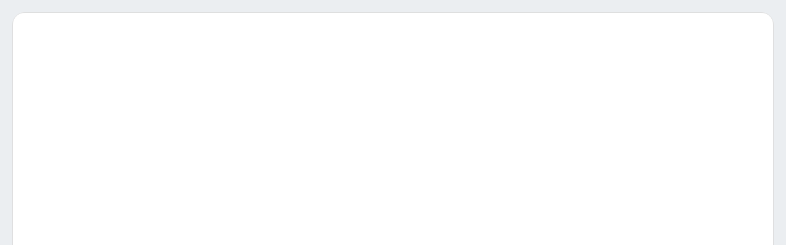

--- FILE ---
content_type: text/html; charset=UTF-8
request_url: https://notepad.code.pro.vn/zsqpa
body_size: 864
content:
<!DOCTYPE html>
<html dir='ltr' lang='en'>
<head>
    <meta charset="utf-8">
    <meta name="viewport" content="width=device-width, initial-scale=1.0">
    <title>Code Pro | Online Notepad - zsqpa</title>
    <link href="https://notepad.code.pro.vn/favicon.ico" rel='icon' type='image/x-icon'>
    <meta content="@_leanhduc" name="twitter:site">
    <meta content="@_leanhduc" name="twitter:creator">
    <meta content="Lê Anh Đức" name="author">
    <meta content="Code Pro" name="copyright">
    <meta content="Code Pro - Online Notepad is a fast, clean and easy-to-use notepad online!" name="description">
    <meta content="code pro, code pro online notepad, online notepad, notepad online, notepad++, note online, ghi chú online, viết ghi chú online, trang viết ghi chú online, viết code online, lưu code online, lưu ghi chú online, tạo ghi chú online, sổ tay online, sổ tay trực tuyến, ..." name="keywords">
    <meta content="Code Pro - Online Notepad" property="og:image:alt">
    <meta content="https://notepad.code.pro.vn/thumbnail.jpg" property="og:image">
    <link rel="stylesheet" href="https://notepad.code.pro.vn/styles.css">

    <!-- Adsense -->
    <script async="" src="https://pagead2.googlesyndication.com/pagead/js/adsbygoogle.js?client=ca-pub-2510117447486207" crossorigin="anonymous"></script>
    
    <!-- Google tag (gtag.js) -->
    <script async src="https://www.googletagmanager.com/gtag/js?id=G-DH75BTEKZP"></script>
    <script>
        window.dataLayer = window.dataLayer || [];
        function gtag(){dataLayer.push(arguments);}
        gtag('js', new Date());

        gtag('config', 'G-DH75BTEKZP');
    </script>
</head>
<body>
    <div class="container">
        <textarea id="content"></textarea>
    </div>
    <pre id="printable"></pre>
    <script src="https://notepad.code.pro.vn/script.js"></script>
<script defer src="https://static.cloudflareinsights.com/beacon.min.js/vcd15cbe7772f49c399c6a5babf22c1241717689176015" integrity="sha512-ZpsOmlRQV6y907TI0dKBHq9Md29nnaEIPlkf84rnaERnq6zvWvPUqr2ft8M1aS28oN72PdrCzSjY4U6VaAw1EQ==" data-cf-beacon='{"version":"2024.11.0","token":"8f7e922c29ed4eae89ca89724ed546ea","r":1,"server_timing":{"name":{"cfCacheStatus":true,"cfEdge":true,"cfExtPri":true,"cfL4":true,"cfOrigin":true,"cfSpeedBrain":true},"location_startswith":null}}' crossorigin="anonymous"></script>
</body>
</html>

--- FILE ---
content_type: text/html; charset=utf-8
request_url: https://www.google.com/recaptcha/api2/aframe
body_size: 268
content:
<!DOCTYPE HTML><html><head><meta http-equiv="content-type" content="text/html; charset=UTF-8"></head><body><script nonce="Hx85B9MnrYKdZ63fQEuCtQ">/** Anti-fraud and anti-abuse applications only. See google.com/recaptcha */ try{var clients={'sodar':'https://pagead2.googlesyndication.com/pagead/sodar?'};window.addEventListener("message",function(a){try{if(a.source===window.parent){var b=JSON.parse(a.data);var c=clients[b['id']];if(c){var d=document.createElement('img');d.src=c+b['params']+'&rc='+(localStorage.getItem("rc::a")?sessionStorage.getItem("rc::b"):"");window.document.body.appendChild(d);sessionStorage.setItem("rc::e",parseInt(sessionStorage.getItem("rc::e")||0)+1);localStorage.setItem("rc::h",'1763443133245');}}}catch(b){}});window.parent.postMessage("_grecaptcha_ready", "*");}catch(b){}</script></body></html>

--- FILE ---
content_type: text/css
request_url: https://notepad.code.pro.vn/styles.css
body_size: 4
content:
@import url('https://cdn.jsdelivr.net/npm/segoe-fonts@1.0.1/segoe-fonts.min.css');

body {
    margin: 0;
    background: #ebeef1;
    font-family: 'Segoe UI', sans-serif;
}

.container {
    position: absolute;
    top: 20px;
    right: 20px;
    bottom: 20px;
    left: 20px;
}

#content {
    font-family: inherit;
    font-size: 20px;
    color: #0E1830;
    margin: 0;
    padding: 20px;
    overflow-y: auto;
    resize: none;
    width: 100%;
    height: 100%;
    min-height: 100%;
    box-sizing: border-box;
    border: 1px #ddd solid;
    border-radius: 20px;
    outline: none;
}

#printable {
    display: none;
}

@media (prefers-color-scheme: dark) {
    body {
        background: #383934;
    }

    #content {
        background: #282923;
        color: #f8f8f2;
        border: 0;
    }
}

@media print {
    .container {
        display: none;
    }

    #printable {
        display: block;
        white-space: pre-wrap;
        word-break: break-word;
    }
}

--- FILE ---
content_type: text/css; charset=utf-8
request_url: https://cdn.jsdelivr.net/npm/segoe-fonts@1.0.1/segoe-fonts.min.css
body_size: 213
content:
/**
 * Minified by jsDelivr using clean-css v5.3.3.
 * Original file: /npm/segoe-fonts@1.0.1/segoe-fonts.css
 *
 * Do NOT use SRI with dynamically generated files! More information: https://www.jsdelivr.com/using-sri-with-dynamic-files
 */
@font-face{font-family:'Segoe UI';src:url('fonts/normal/segoeui.eot');src:local("Segoe UI"),local("Segoe"),local("Segoe WP"),url('fonts/normal/segoeui.eot?#iefix') format('embedded-opentype'),url('fonts/normal/segoeui.woff') format('woff'),url('fonts/normal/segoeui.svg#SegoeUI') format('svg');font-weight:400;font-style:normal}@font-face{font-family:'Segoe UI Semibold';src:url('fonts/semibold/seguisb.eot');src:local("Segoe Semibold"),local("Segoe WP Semibold"),url('fonts/semibold/seguisb.eot?#iefix') format('embedded-opentype'),url('fonts/semibold/seguisb.woff') format('woff'),url('fonts/semibold/seguisb.svg#SegoeUISemibold') format('svg');font-weight:400;font-style:normal}@font-face{font-family:'Segoe UI Bold';src:url('fonts/bold/segoeuib.eot');src:local("Segoe Bold"),local("Segoe WP Bold"),url('fonts/bold/segoeuib.eot?#iefix') format('embedded-opentype'),url('fonts/bold/segoeuib.woff') format('woff'),url('fonts/bold/segoeuib.svg#SegoeUI') format('svg');font-weight:400;font-style:normal}@font-face{font-family:'Segoe UI Light';src:url('fonts/light/segoeuil.eot');src:local("Segoe UI Light"),local("Segoe WP Light"),url('fonts/light/segoeuil.eot?#iefix') format('embedded-opentype'),url('fonts/light/segoeuil.woff') format('woff'),url('fonts/light/segoeuil.svg#SegoeUI') format('svg');font-weight:400;font-style:normal}
/*# sourceMappingURL=/sm/c58808babff7a7b6b4f496c829b970357268979e3116aa25f5b4da150a89eaa3.map */

--- FILE ---
content_type: text/javascript
request_url: https://notepad.code.pro.vn/script.js
body_size: -48
content:
function uploadContent() {
	// If textarea value changes.
	if (content !== textarea.value) {
		var temp = textarea.value;
		var request = new XMLHttpRequest();

		request.open("POST", window.location.href, true);
		request.setRequestHeader("Content-Type", "application/x-www-form-urlencoded; charset=UTF-8");
		request.onload = function () {
			if (request.readyState === 4) {
				// Request has ended, check again after 1 second.
				content = temp;
				setTimeout(uploadContent, 1000);
			}
		};
		request.onerror = function () {
			// Try again after 1 second.
			setTimeout(uploadContent, 1000);
		};
		request.send("text=" + encodeURIComponent(temp));

		// Make the content available to print.
		printable.removeChild(printable.firstChild);
		printable.appendChild(document.createTextNode(temp));
	} else {
		// Content has not changed, check again after 1 second.
		setTimeout(uploadContent, 1000);
	}
}

var textarea = document.getElementById("content");
var printable = document.getElementById("printable");
var content = textarea.value;

// Make the content available to print.
printable.appendChild(document.createTextNode(content));

textarea.focus();
uploadContent();
